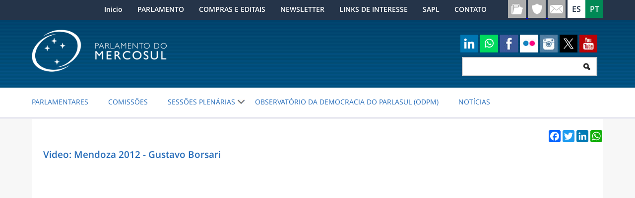

--- FILE ---
content_type: text/html;charset=ISO-8859-1
request_url: https://parlamentomercosur.org/innovaportal/v/6466/2/parlasur/video:-mendoza-2012---gustavo-borsari-.html
body_size: 17312
content:


































<!DOCTYPE html>
<html lang="es">
<head>

<meta name="robots" content="index, follow" /><meta name="generator" content="InnovaPortal - Professional Content Management and Portal Server" /><meta http-equiv="Content-Type" content="text/html; charset=ISO-8859-1" ><meta name="viewport" content="width=device-width, initial-scale=1, maximum-scale=1, user-scalable=no" /><meta http-equiv="X-UA-Compatible" content="IE=Edge,chrome=1" ><meta name="description" content="Entrevista al Parlamentario uruguayo Gustavo Borsari durante la Cumbre de Presidentes del MERCOSUR realizada en la ciudad de Mendoza, Argentina - 26/06/2012" />

	<link rel="stylesheet" href="https://parlamentomercosur.org/parlasur/2016/theme/css/parlasur.css" type="text/css">
	
		<script type="text/javascript" src="https://parlamentomercosur.org/innovaportal/scripts/jquery/jquery.js"></script>

		<script type="text/javascript" src="https://parlamentomercosur.org/parlasur/2016/theme/js/responsive.js"></script>

		<script type="text/javascript" src="https://parlamentomercosur.org/innovafront/script/cssmenu.js"></script>	

 		<script type="text/javascript">
		$(document).ready(function() {

				cssMenu("div#head div#topmenu1 ul.navmenu",1,300);

		});
		</script>

	<title>Video: Mendoza 2012 - Gustavo Borsari </title>


		<meta property="og:url" content="https://parlamentomercosur.org/innovaportal/v/6466/2/parlasur/video:-mendoza-2012---gustavo-borsari-.html" />
		<meta property="og:type" content="article" />
		<meta property="og:title" name="twitter:title" content="Video: Mendoza 2012 - Gustavo Borsari " />
		<meta property="og:description" name="twitter:description" content="Video: Mendoza 2012 - Gustavo Borsari " />
		<meta property="og:image" content="https://parlamentomercosur.org/innovaportal/file/6466/1/gustavo_borsari.jpg" />
		<meta name="twitter:image" content="https://parlamentomercosur.org/innovaportal/file/6466/1/gustavo_borsari.jpg" />	

</head>
<body>
	<div class="skip"> 
	 <a href="#centralpanel">Ir para o conteúdo</a> 
	</div>
	<div id="head">

















<div class='box-head'></div>
<div class='box-body'>

	<div id='topmenu1'>
<ul  class='navmenu  depth1'><li class='nonselected hasnotchild ord1'><div><a href='https://parlamentomercosur.org/innovaportal/v/13224/2/parlasur/inicio.html' target='_self' title='Ler Inicio'>Inicio</a></div></li><li class='nonselected hasnotchild ord2'><div><a href='https://parlamentomercosur.org/innovaportal/v/13225/2/parlasur/parlamento.html' target='_self' title='Ler PARLAMENTO'>PARLAMENTO</a></div></li><li class='nonselected hasnotchild ord3'><div><a href='https://parlamentomercosur.org/innovaportal/v/13226/2/parlasur/compras-e-editais.html' target='_self' title='Ler COMPRAS E EDITAIS'>COMPRAS E EDITAIS</a></div></li><li class='nonselected hasnotchild ord4'><div><a href='https://parlamentomercosur.org/innovaportal/v/6451/2/parlasur/newsletter.html' target='_self' title='Ler NEWSLETTER'>NEWSLETTER</a></div></li><li class='nonselected hasnotchild ord5'><div><a href='https://parlamentomercosur.org/innovaportal/v/13228/2/parlasur/links-de-interesse.html' target='_self' title='Ler LINKS DE INTERESSE'>LINKS DE INTERESSE</a></div></li><li class='nonselected hasnotchild ord6'><div><a href='https://parlamentomercosur.org/innovaportal/v/21158/2/parlasur/sapl.html' target='_self' title='Ler SAPL'>SAPL</a></div></li><li class='nonselected hasnotchild ord7'><div><a href='https://parlamentomercosur.org/innovaportal/v/13229/2/parlasur/contato.html' target='_self' title='Ler CONTATO'>CONTATO</a></div></li></ul>
	
		<div style="clear:both"></div>
	</div>
	<div id="topmenu1-stop"></div>
	<div id='logo-sector'>		
<a href='/pt'>
<img src='https://parlamentomercosur.org/parlasur/2016/theme/img/logo_pt.png' alt='Logo de la organización' title='Logo'>
</a>
		
	</div>
	<div id='logo-sector-stop'></div>
	
	<div id='search-sector'>
		<script type="text/javascript">
			function _checkStandarSearchSubmit() {
				var query = document.getElementById('query').value;
				var a = query.substring(0,1);
				if (a=='*' || a=='?' || a=='') return false;
				else return true;
			}
		</script>	
		<form action="https://parlamentomercosur.org/innovafront/search.jsp" method="post" onsubmit="return _checkStandarSearchSubmit();">
			<label for="query">Procurar por</label>
			<input type='text' id='query' name='query' title="Procurar por"><input type='submit' id='search-button' value='Procurar'><input type='image' id='search-image' src="https://parlamentomercosur.org/innovafront/image/transparent.gif" alt="Representa la accion de buscar">
			<input type='hidden' name='site' value='2'><input type='hidden' name='channel' value='parlasur'>
	    </form>
	</div>
	<div id='search-sector-stop'></div>
					
			<div id='login-sector'>
				<div class='box'>
					<div class='box-head'></div>
					<div class='box-body'>
						<form action='https://parlamentomercosur.org/innovaportal/innovaportal.Login' method="post" onsubmit="document.getElementById('head-login-returnaddr').value=window.location;document.getElementById('head-innovasafe-returnaddr').value=window.location;if(document.getElementById('head-username').value=='' || document.getElementById('head-password').value=='') return false;">
							<span class="user-label"><label for="username">Usuário</label></span>
							<input type="text" id="username" name="username" maxlength="255">
							<span class="password-label"><label for="password">Senha</label></span>
							<input type="password" id="password" name="password" maxlength="255" autocomplete="off">
							
							<input type=submit value="Ingressar" name=login>
							<input type="hidden" id="head-login-returnaddr" name="returnaddr" value='#'>
							<input type="hidden" id='head-innovasafe-returnaddr' name="return" value='#'>
							<input type="hidden" name="error" value='$innovafront$/msg/badlogin.jsp?back=yes&amp;site=2&amp;badlogin=yes&amp;channel=parlasur'>
							<input type="hidden" name="erroraddr" value='$innovafront$/msg/badlogin.jsp?back=yes&amp;site=2&amp;badlogin=yes&amp;channel=parlasur'>
							<input type="hidden" name="changepswaddr" value='https://parlamentomercosur.org/innovafront/changepsw.jsp?site=2'>
						
							
						</form>
					</div>
					<div class="box-foot"></div>
				</div>
			</div>
			<div id='login-sector-stop'></div>
<div id='customhtml1'>










<div class="head-socialmedia">
<div class="socialmedia-responsive"><img src="https://parlamentomercosur.org/innovaportal/file/12970/1/redes.png" alt="" width="36" height="36" /></div>
</div>
<style>
.type-innova-banner {
     margin: 0px 0; 
}
</style>


</div><div id='customhtml1-stop'></div>
<div id='customhtml2'>










<div class="head-accesos">
<div class="accesos-responsive"><img src="https://parlamentomercosur.org/innovaportal/file/12971/1/links.png" alt="" width="36" height="36" /></div>
</div>


</div><div id='customhtml2-stop'></div>
<div id='customhtml3'>










<div class="responsive-micromenu"><img src="https://parlamentomercosur.org/innovaportal/file/13202/1/micromenu.png" alt="" width="36" height="36" /></div>


</div><div id='customhtml3-stop'></div>
<div id='customhtml4'>










<div class="responsive-lupa"><img src="https://parlamentomercosur.org/innovaportal/file/13203/1/buscador.png" alt="" width="36" height="36" /></div>


</div><div id='customhtml4-stop'></div>
<div id='customhtml5'>










<div class="socialmedia-icons"><a href="https://uy.linkedin.com/company/parlamento-del-mercosur" target="_blank" rel="noopener"> <img src="https://parlamentomercosur.org/innovaportal/file/13204/1/linkedin.png" alt="LinkedIn" width="36" height="36" /></a> <a href="https://whatsapp.com/channel/0029VaGstcaCsU9Y2g0akn45" target="_blank" rel="noopener"><img src="https://parlamentomercosur.org/innovaportal/file/13204/1/whatsapp-icon-2048x2048-64wjztht.jpg" alt="WhatsApp" width="36" height="36" /></a> <a href="https://www.facebook.com/Parlamento.del.Mercosur" target="_blank" rel="noopener"><img src="https://parlamentomercosur.org/innovaportal/file/13204/1/facebook.jpg" alt="" width="36" height="36" /></a> <a href="https://www.flickr.com/photos/110825846@N08/albums" target="_blank" rel="noopener"><img src="https://parlamentomercosur.org/innovaportal/file/13204/1/flickr.jpg" alt="" width="36" height="36" /></a> <a href="https://www.instagram.com/parlasur" target="_blank" rel="noopener"><img src="https://parlamentomercosur.org/innovaportal/file/13204/1/instagram.jpg" alt="" width="36" height="36" /></a> <a href="https://twitter.com/PARLASUR" target="_blank" rel="noopener"><img src="https://parlamentomercosur.org/innovaportal/file/13204/1/sl_z_072523_61700_01-min.jpg" width="36" height="36" /></a> <a href="https://www.youtube.com/channel/UCeaCA5I4OTrCEZsR7xIi3NA" target="_blank" rel="noopener"><img src="https://parlamentomercosur.org/innovaportal/file/13204/1/youtube.jpg" alt="" width="36" height="36" /></a></div>


</div><div id='customhtml5-stop'></div>
<div id='customhtml6'>










<div class="accesos-icons"><a href="https://parlamentomercosur.org/normas" target="_blank"> <img src="https://parlamentomercosur.org/innovaportal/file/13205/1/normas.png" alt="" width="36" height="36" /> </a> <a href="https://www.parlamentomercosur.org/innovanet/theme/parlasur/WorkHours.jsp" target="_blank"> <img src="https://parlamentomercosur.org/innovaportal/file/13205/1/otro.png" alt="" width="36" height="36" /> </a> <a href="https://mail.parlamentomercosur.org/owa/auth/logon.aspx?replaceCurrent=1&amp;url=https%3a%2f%2fmail.parlamentomercosur.org%2fowa%2f" target="_blank"> <img src="https://parlamentomercosur.org/innovaportal/file/13205/1/correo.png" alt="" width="36" height="36" /> </a></div>


</div><div id='customhtml6-stop'></div>
<div id='customhtml7'>










<div class="responsive-menuprincipal"><img src="https://parlamentomercosur.org/innovaportal/file/13212/1/menu-principal.png" alt="" width="36" height="36" /></div>


</div><div id='customhtml7-stop'></div>
<div id='customhtml8'>










<script>
  (function(i,s,o,g,r,a,m){i['GoogleAnalyticsObject']=r;i[r]=i[r]||function(){
  (i[r].q=i[r].q||[]).push(arguments)},i[r].l=1*new Date();a=s.createElement(o),
  m=s.getElementsByTagName(o)[0];a.async=1;a.src=g;m.parentNode.insertBefore(a,m)
  })(window,document,'script','https://www.google-analytics.com/analytics.js','ga');

  ga('create', 'UA-18838615-1', 'auto');
  ga('send', 'pageview');

</script>

<!-- Etiqueta de Google (gtag.js) --> <script async src=" https://www.googletagmanager.com/gtag/js?id=AW-17736401153 "></script> <script> window.dataLayer = window.dataLayer || []; function gtag(){dataLayer.push(arguments);} gtag('js', new Date());
 gtag('config', 'AW-17736401153'); </script>


</div><div id='customhtml8-stop'></div>
		
				<div id='topmenu2'>
<ul  class='navmenu  depth1'><li class='nonselected hasnotchild ord1'><div><a href='https://parlamentomercosur.org/innovaportal/v/19833/2/parlasur/parlamentares.html' target='_self' title='Ler PARLAMENTARES'>PARLAMENTARES</a></div></li><li class='nonselected hasnotchild ord2'><div><a href='https://parlamentomercosur.org/innovaportal/v/15642/2/parlasur/comissões.html' target='_self' title='Ler COMISSÕES'>COMISSÕES</a></div></li><li class='nonselected haschild ord3'><div>SESSÕES PLENÁRIAS</div><ul class='depth2'><li class='nonselected hasnotchild ord1'><div><a href='https://parlamentomercosur.org/innovaportal/v/13240/2/parlasur/sessões-plenarias.html' target='_self' title='Ler SESSÕES PLENÁRIAS'>SESSÕES PLENÁRIAS</a></div></li><li class='nonselected hasnotchild ord2'><div><a href='https://parlamentomercosur.org/innovaportal/v/13235/2/parlasur/assuntos-entrados.html' target='_self' title='Ler Assuntos entrados'>Assuntos entrados</a></div></li><li class='nonselected hasnotchild ord3'><div><a href='https://parlamentomercosur.org/innovaportal/v/13237/2/parlasur/atos-do-parlamento.html' target='_self' title='Ler Atos do Parlamento'>Atos do Parlamento</a></div></li></ul></li><li class='nonselected hasnotchild ord4'><div><a href='https://parlamentomercosur.org/innovaportal/v/15400/2/parlasur/observatorio-da-democracia-do-parlasul-odpm.html' target='_self' title='Ler Observatório da Democracia do PARLASUL (ODPM)'>Observatório da Democracia do PARLASUL (ODPM)</a></div></li><li class='nonselected hasnotchild ord5'><div><a href='https://parlamentomercosur.org/innovaportal/v/13241/2/parlasur/noticias.html' target='_self' title='Ler NOTÍCIAS'>NOTÍCIAS</a></div></li><li class='nonselected haschild ord6'><div>RELACIONES INTERNACIONALES</div><ul class='depth2'><li class='nonselected hasnotchild ord1'><div><a href='https://parlamentomercosur.org/innovaportal/v/17182/2/parlasur/secretaria.html' target='_self' title='Ler Secretaría'>Secretaría</a></div></li><li class='nonselected hasnotchild ord2'><div><a href='https://parlamentomercosur.org/innovaportal/v/109/2/parlasur/eurolat.html' target='_self' title='Ler EuroLat'>EuroLat</a></div></li><li class='nonselected hasnotchild ord3'><div><a href='https://parlamentomercosur.org/innovaportal/v/17221/2/parlasur/frente-parlamentario-contra-el-hambre.html' target='_self' title='Ler Frente Parlamentario Contra el Hambre'>Frente Parlamentario Contra el Hambre</a></div></li><li class='nonselected hasnotchild ord4'><div><a href='https://parlamentomercosur.org/innovaportal/v/17770/2/parlasur/union-interparlamentaria.html' target='_self' title='Ler Unión Interparlamentaria'>Unión Interparlamentaria</a></div></li></ul></li></ul>
		
					<div style="clear:both"></div>
				</div>
				<div id='topmenu2-stop'></div>

		<div id="language-sector">
<ul>
<li><a class='es' href='https://parlamentomercosur.org/innovaportal/innovaportal.ChangeLanguage?site=2&amp;channel=parlasur&amp;language=ES&amp;mode=c2c&amp;returnaddr=https%3A//parlamentomercosur.org/innovafront/index.jsp%3Fsite%3D2%26channel%3Dparlasur&amp;contentid=6466'><span>Español</span></a></li>
<li><a class='pt' href='https://parlamentomercosur.org/innovaportal/innovaportal.ChangeLanguage?site=2&amp;channel=parlasur&amp;language=PT&amp;mode=c2c&amp;returnaddr=https%3A//parlamentomercosur.org/innovafront/index.jsp%3Fsite%3D2%26channel%3Dparlasur&amp;contentid=6466'><span>Português</span></a></li>
</ul>
	
		<div style="clear:both;"></div>
		</div>
		
</div>
<div class='box-foot'></div>


	</div>
	<div id="body">	
		
	<div id="centralpanel" class="fullwidth">
	

	
	





<div id="template-top-tools">


<div style="float: right">
<!-- AddToAny BEGIN -->
<div class="a2a_kit a2a_kit_size_24 a2a_default_style">
<a class="a2a_button_facebook"></a>
<a class="a2a_button_twitter"></a>
<a class="a2a_button_linkedin"></a>
<a class="a2a_button_whatsapp"></a>
</div>
</div>
<script async src="https://static.addtoany.com/menu/page.js"></script>
</div>
			
				<div id="content-title"><h1>Video: Mendoza 2012 - Gustavo Borsari </h1></div>

			<div id="content-body">
			
<div id="type-innova-text">
<p><br /><iframe src="http://www.youtube.com/embed/49uo0Afu0MQ" frameborder="0" width="425" height="350"></iframe></p>

</div>
			</div>

				









	<div id="related-materials">
		<div class="box-head"></div>
        <div class="box-title"></div>
        <div class="box-body">

		
		</div>
		<div id="related-materials-stop"></div>
	</div>










		</div>

		<div style='clear:both'></div>
	</div>
	
	

	<div id="foot">
		<div class="box">
			<div class="box-head"></div>
			<div class="box-body">










<div class="foot-menu">
<div class="sub-foot">
<div class="foot-logo"><a href="/"><img src="https://parlamentomercosur.org/innovaportal/file/13243/1/logo_pt.png" alt="" width="345" height="108" /></a></div>
<div class="foot-menu-items">
<ul>
<li><a href="https://parlamentomercosur.org/parlasur/normas/inicio.jsp" target="_blank" rel="noopener">Internaliza&ccedil;&atilde;o de Normas</a></li>
<li><a href="/innovaportal/v/21252/2/parlasur/mesa_directiva.html">Mesa diretiva</a></li>
<li><a href="/innovaportal/v/7404/2/parlasur/links-de-interes.html">Links de interesse</a></li>
<li><a href="/innovaportal/v/13229/2/parlasur/contacto.html">Contato</a></li>
</ul>
</div>
</div>
</div>
<div class="foot-legal">
<div class="sub-foot">
<div class="text-foot">Parlamento do MERCOSUL - Dr. Pablo de Maria 827 CEP 11.200 - Montevid&eacute;u/Rep&uacute;blica Oriental do Uruguai - Tel: (598) 2410-9797.<br />Esta p&aacute;gina pode ser reproduzida sem fins lucrativos, sempre e quando n&atilde;o seja alterada, citando a fonte completa e o endere&ccedil;o eletr&ocirc;nico seccomunicacion@parlamentomercosur.org.<br />Caso contr&aacute;rio, &eacute; requerida uma permiss&atilde;o escrita da institui&ccedil;&atilde;o.</div>
</div>
</div>
<div class="foot-powered">
<div class="sub-foot">
<div class="powered"><a href="http://www.innovaage.com/" target="_blank" rel="noopener">Powered by InnovaPortal&copy;</a></div>
<div class="derechos">&copy;Todos os direitos reservados PARLAMENTO DO MERCOSUL</div>
</div>
</div><script async src="//www.instagram.com/embed.js"></script>
<script async src="//embedr.flickr.com/assets/client-code.js" charset="utf-8"></script>


			
			</div>
			<div class="box-foot"></div>	
		</div>
	</div>
</body>
</html>





